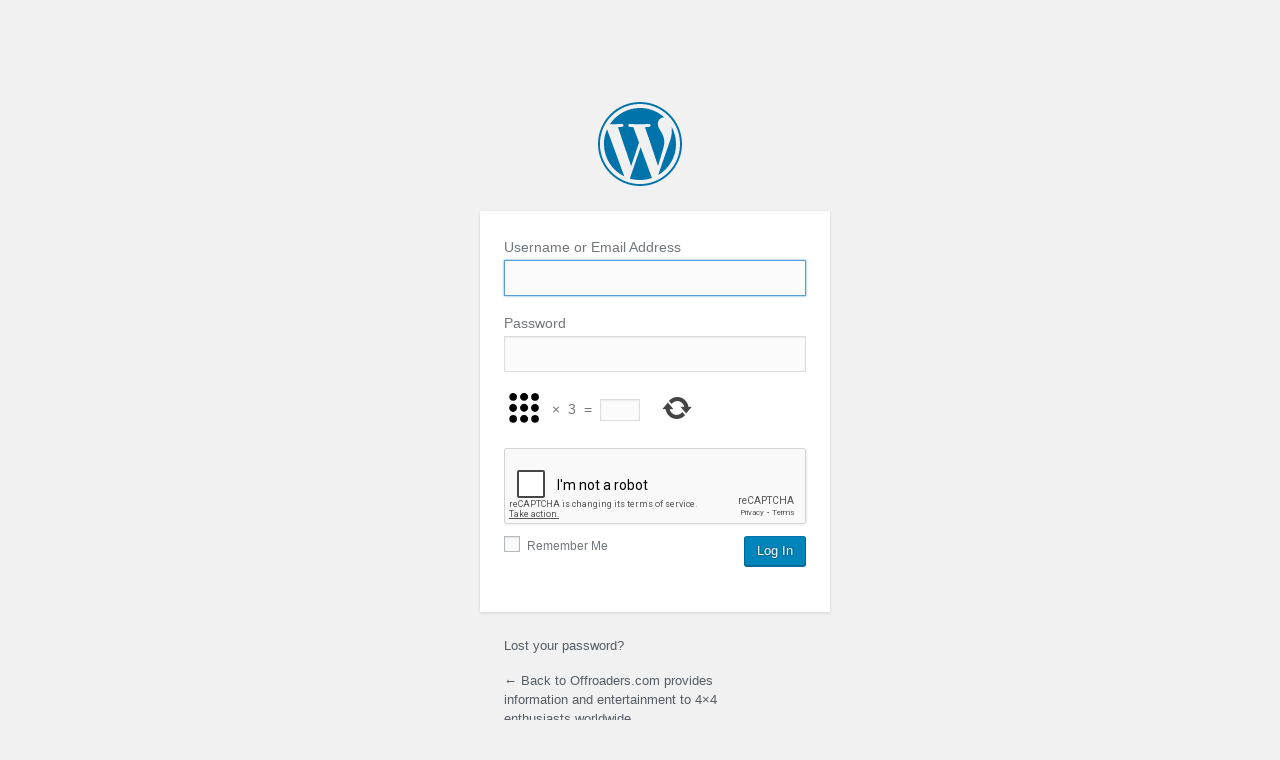

--- FILE ---
content_type: text/html; charset=UTF-8
request_url: http://www.offroaders.com/wp/wp-login.php?redirect_to=http%3A%2F%2Fwww.offroaders.com%2Fblog%2Fsuv-4x4-vehicles-for-law-enforcement%2Fattachment%2Fsilverado-crew-cab-4wd%2F
body_size: 6651
content:
<!DOCTYPE html>
	<!--[if IE 8]>
		<html xmlns="http://www.w3.org/1999/xhtml" class="ie8" lang="en-US">
	<![endif]-->
	<!--[if !(IE 8) ]><!-->
		<html xmlns="http://www.w3.org/1999/xhtml" lang="en-US">
	<!--<![endif]-->
	<head>
	<meta http-equiv="Content-Type" content="text/html; charset=UTF-8" />
	<title>Log In &lsaquo; Offroaders.com provides information and entertainment to 4&#215;4 enthusiasts worldwide &#8212; WordPress</title>
	<link rel='dns-prefetch' href='//s.w.org' />
<script type='text/javascript' src='http://www.offroaders.com/wp/wp-includes/js/jquery/jquery.js?ver=1.12.4'></script>
<script type='text/javascript' src='http://www.offroaders.com/wp/wp-includes/js/jquery/jquery-migrate.min.js?ver=1.4.1'></script>
<link rel='stylesheet' id='dashicons-css'  href='http://www.offroaders.com/wp/wp-includes/css/dashicons.min.css?ver=5.0.22' type='text/css' media='all' />
<link rel='stylesheet' id='buttons-css'  href='http://www.offroaders.com/wp/wp-includes/css/buttons.min.css?ver=5.0.22' type='text/css' media='all' />
<link rel='stylesheet' id='forms-css'  href='http://www.offroaders.com/wp/wp-admin/css/forms.min.css?ver=5.0.22' type='text/css' media='all' />
<link rel='stylesheet' id='l10n-css'  href='http://www.offroaders.com/wp/wp-admin/css/l10n.min.css?ver=5.0.22' type='text/css' media='all' />
<link rel='stylesheet' id='login-css'  href='http://www.offroaders.com/wp/wp-admin/css/login.min.css?ver=5.0.22' type='text/css' media='all' />
<link rel='stylesheet' id='cptch_stylesheet-css'  href='http://www.offroaders.com/wp/wp-content/plugins/captcha/css/front_end_style.css?ver=4.4.5' type='text/css' media='all' />
<link rel='stylesheet' id='cptch_desktop_style-css'  href='http://www.offroaders.com/wp/wp-content/plugins/captcha/css/desktop_style.css?ver=4.4.5' type='text/css' media='all' />
	<meta name='robots' content='noindex,noarchive' />
	<meta name='referrer' content='strict-origin-when-cross-origin' />
		<meta name="viewport" content="width=device-width" />
	<link rel="icon" href="http://www.offroaders.com/wp/wp-content/uploads/2017/01/cropped-Offroaders_icon_2.0.4-150x150.png" sizes="32x32" />
<link rel="icon" href="http://www.offroaders.com/wp/wp-content/uploads/2017/01/cropped-Offroaders_icon_2.0.4-300x300.png" sizes="192x192" />
<link rel="apple-touch-icon-precomposed" href="http://www.offroaders.com/wp/wp-content/uploads/2017/01/cropped-Offroaders_icon_2.0.4-300x300.png" />
<meta name="msapplication-TileImage" content="http://www.offroaders.com/wp/wp-content/uploads/2017/01/cropped-Offroaders_icon_2.0.4-300x300.png" />
	</head>
	<body class="login login-action-login wp-core-ui  locale-en-us">
		<div id="login">
		<h1><a href="https://wordpress.org/" title="Powered by WordPress" tabindex="-1">Powered by WordPress</a></h1>
	
<form name="loginform" id="loginform" action="http://www.offroaders.com/wp/wp-login.php" method="post">
	<p>
		<label for="user_login">Username or Email Address<br />
		<input type="text" name="log" id="user_login" class="input" value="" size="20" /></label>
	</p>
	<p>
		<label for="user_pass">Password<br />
		<input type="password" name="pwd" id="user_pass" class="input" value="" size="20" /></label>
	</p>
	<p class="cptch_block"><script class="cptch_to_remove">
				(function( timeout ) {
					setTimeout(
						function() {
							var notice = document.getElementById("cptch_time_limit_notice_15");
							if ( notice )
								notice.style.display = "block";
						},
						timeout
					);
				})(120000);
			</script>
			<span id="cptch_time_limit_notice_15" class="cptch_time_limit_notice cptch_to_remove">Time limit is exhausted. Please reload CAPTCHA.</span><span class="cptch_wrap cptch_math_actions">
				<label class="cptch_label" for="cptch_input_15"><span class="cptch_span"><img class="cptch_img " src="[data-uri]" alt="image"/></span>
					<span class="cptch_span">&nbsp;&times;&nbsp;</span>
					<span class="cptch_span">3</span>
					<span class="cptch_span">&nbsp;=&nbsp;</span>
					<span class="cptch_span"><input id="cptch_input_15" class="cptch_input cptch_wp_login" type="text" autocomplete="off" name="cptch_number" value="" maxlength="2" size="2" aria-required="true" required="required" style="margin-bottom:0;display:inline;font-size: 12px;width: 40px;" /></span>
					<input type="hidden" name="cptch_result" value="csB2" /><input type="hidden" name="cptch_time" value="1769099426" />
					<input type="hidden" name="cptch_form" value="wp_login" />
				</label><span class="cptch_reload_button_wrap hide-if-no-js">
					<noscript>
						<style type="text/css">
							.hide-if-no-js {
								display: none !important;
							}
						</style>
					</noscript>
					<span class="cptch_reload_button dashicons dashicons-update"></span>
				</span></span></p><br />				<style type="text/css" media="screen">
					.login-action-login #loginform,
					.login-action-lostpassword #lostpasswordform,
					.login-action-register #registerform {
						width: 302px !important;
					}
					#login_error,
					.message {
						width: 322px !important;
					}
					.login-action-login #loginform .gglcptch,
					.login-action-lostpassword #lostpasswordform .gglcptch,
					.login-action-register #registerform .gglcptch {
						margin-bottom: 10px;
					}
				</style>
			<div class="gglcptch gglcptch_v2"><div id="gglcptch_recaptcha_879528820" class="gglcptch_recaptcha"></div>
				<noscript>
					<div style="width: 302px;">
						<div style="width: 302px; height: 422px; position: relative;">
							<div style="width: 302px; height: 422px; position: absolute;">
								<iframe src="https://www.google.com/recaptcha/api/fallback?k=6LfEIzwUAAAAAPnSnJaK8h0B342zw1ILhkfBmOUo" frameborder="0" scrolling="no" style="width: 302px; height:422px; border-style: none;"></iframe>
							</div>
						</div>
						<div style="border-style: none; bottom: 12px; left: 25px; margin: 0px; padding: 0px; right: 25px; background: #f9f9f9; border: 1px solid #c1c1c1; border-radius: 3px; height: 60px; width: 300px;">
							<textarea id="g-recaptcha-response" name="g-recaptcha-response" class="g-recaptcha-response" style="width: 250px !important; height: 40px !important; border: 1px solid #c1c1c1 !important; margin: 10px 25px !important; padding: 0px !important; resize: none !important;"></textarea>
						</div>
					</div>
				</noscript></div>	<p class="forgetmenot"><label for="rememberme"><input name="rememberme" type="checkbox" id="rememberme" value="forever"  /> Remember Me</label></p>
	<p class="submit">
		<input type="submit" name="wp-submit" id="wp-submit" class="button button-primary button-large" value="Log In" />
		<input type="hidden" name="redirect_to" value="http://www.offroaders.com/blog/suv-4x4-vehicles-for-law-enforcement/attachment/silverado-crew-cab-4wd/" />
		<input type="hidden" name="testcookie" value="1" />
	</p>
</form>

<p id="nav">
	<a href="http://www.offroaders.com/wp/wp-login.php?action=lostpassword">Lost your password?</a>
</p>

<script type="text/javascript">
function wp_attempt_focus(){
setTimeout( function(){ try{
d = document.getElementById('user_login');
d.focus();
d.select();
} catch(e){}
}, 200);
}

wp_attempt_focus();
if(typeof wpOnload=='function')wpOnload();
</script>

	<p id="backtoblog"><a href="http://www.offroaders.com/">&larr; Back to Offroaders.com provides information and entertainment to 4&#215;4 enthusiasts worldwide</a></p>
	<div class="privacy-policy-page-link"><a class="privacy-policy-link" href="http://www.offroaders.com/privacy-policy/">Privacy Policy</a></div>	
	</div>

	
	<script type='text/javascript'>
/* <![CDATA[ */
var cptch_vars = {"nonce":"61f846b97b","ajaxurl":"http:\/\/www.offroaders.com\/wp\/wp-admin\/admin-ajax.php","enlarge":"0"};
/* ]]> */
</script>
<script type='text/javascript' src='http://www.offroaders.com/wp/wp-content/plugins/captcha/js/front_end_script.js?ver=5.0.22'></script>
<script type='text/javascript' data-cfasync="false" async="async" defer="defer" src='https://www.google.com/recaptcha/api.js?render=explicit&#038;ver=1.66'></script>
<script type='text/javascript'>
/* <![CDATA[ */
var gglcptch = {"options":{"version":"v2","sitekey":"6LfEIzwUAAAAAPnSnJaK8h0B342zw1ILhkfBmOUo","error":"<strong>Warning<\/strong>:&nbsp;More than one reCAPTCHA has been found in the current form. Please remove all unnecessary reCAPTCHA fields to make it work properly.","disable":0,"theme":"light"},"vars":{"visibility":true}};
/* ]]> */
</script>
<script type='text/javascript' src='http://www.offroaders.com/wp/wp-content/plugins/google-captcha/js/script.js?ver=1.66'></script>
	<div class="clear"></div>
	</body>
	</html>
	

--- FILE ---
content_type: text/html; charset=utf-8
request_url: https://www.google.com/recaptcha/api2/anchor?ar=1&k=6LfEIzwUAAAAAPnSnJaK8h0B342zw1ILhkfBmOUo&co=aHR0cDovL3d3dy5vZmZyb2FkZXJzLmNvbTo4MA..&hl=en&v=PoyoqOPhxBO7pBk68S4YbpHZ&theme=light&size=normal&anchor-ms=20000&execute-ms=30000&cb=2wimgohiyx5q
body_size: 49250
content:
<!DOCTYPE HTML><html dir="ltr" lang="en"><head><meta http-equiv="Content-Type" content="text/html; charset=UTF-8">
<meta http-equiv="X-UA-Compatible" content="IE=edge">
<title>reCAPTCHA</title>
<style type="text/css">
/* cyrillic-ext */
@font-face {
  font-family: 'Roboto';
  font-style: normal;
  font-weight: 400;
  font-stretch: 100%;
  src: url(//fonts.gstatic.com/s/roboto/v48/KFO7CnqEu92Fr1ME7kSn66aGLdTylUAMa3GUBHMdazTgWw.woff2) format('woff2');
  unicode-range: U+0460-052F, U+1C80-1C8A, U+20B4, U+2DE0-2DFF, U+A640-A69F, U+FE2E-FE2F;
}
/* cyrillic */
@font-face {
  font-family: 'Roboto';
  font-style: normal;
  font-weight: 400;
  font-stretch: 100%;
  src: url(//fonts.gstatic.com/s/roboto/v48/KFO7CnqEu92Fr1ME7kSn66aGLdTylUAMa3iUBHMdazTgWw.woff2) format('woff2');
  unicode-range: U+0301, U+0400-045F, U+0490-0491, U+04B0-04B1, U+2116;
}
/* greek-ext */
@font-face {
  font-family: 'Roboto';
  font-style: normal;
  font-weight: 400;
  font-stretch: 100%;
  src: url(//fonts.gstatic.com/s/roboto/v48/KFO7CnqEu92Fr1ME7kSn66aGLdTylUAMa3CUBHMdazTgWw.woff2) format('woff2');
  unicode-range: U+1F00-1FFF;
}
/* greek */
@font-face {
  font-family: 'Roboto';
  font-style: normal;
  font-weight: 400;
  font-stretch: 100%;
  src: url(//fonts.gstatic.com/s/roboto/v48/KFO7CnqEu92Fr1ME7kSn66aGLdTylUAMa3-UBHMdazTgWw.woff2) format('woff2');
  unicode-range: U+0370-0377, U+037A-037F, U+0384-038A, U+038C, U+038E-03A1, U+03A3-03FF;
}
/* math */
@font-face {
  font-family: 'Roboto';
  font-style: normal;
  font-weight: 400;
  font-stretch: 100%;
  src: url(//fonts.gstatic.com/s/roboto/v48/KFO7CnqEu92Fr1ME7kSn66aGLdTylUAMawCUBHMdazTgWw.woff2) format('woff2');
  unicode-range: U+0302-0303, U+0305, U+0307-0308, U+0310, U+0312, U+0315, U+031A, U+0326-0327, U+032C, U+032F-0330, U+0332-0333, U+0338, U+033A, U+0346, U+034D, U+0391-03A1, U+03A3-03A9, U+03B1-03C9, U+03D1, U+03D5-03D6, U+03F0-03F1, U+03F4-03F5, U+2016-2017, U+2034-2038, U+203C, U+2040, U+2043, U+2047, U+2050, U+2057, U+205F, U+2070-2071, U+2074-208E, U+2090-209C, U+20D0-20DC, U+20E1, U+20E5-20EF, U+2100-2112, U+2114-2115, U+2117-2121, U+2123-214F, U+2190, U+2192, U+2194-21AE, U+21B0-21E5, U+21F1-21F2, U+21F4-2211, U+2213-2214, U+2216-22FF, U+2308-230B, U+2310, U+2319, U+231C-2321, U+2336-237A, U+237C, U+2395, U+239B-23B7, U+23D0, U+23DC-23E1, U+2474-2475, U+25AF, U+25B3, U+25B7, U+25BD, U+25C1, U+25CA, U+25CC, U+25FB, U+266D-266F, U+27C0-27FF, U+2900-2AFF, U+2B0E-2B11, U+2B30-2B4C, U+2BFE, U+3030, U+FF5B, U+FF5D, U+1D400-1D7FF, U+1EE00-1EEFF;
}
/* symbols */
@font-face {
  font-family: 'Roboto';
  font-style: normal;
  font-weight: 400;
  font-stretch: 100%;
  src: url(//fonts.gstatic.com/s/roboto/v48/KFO7CnqEu92Fr1ME7kSn66aGLdTylUAMaxKUBHMdazTgWw.woff2) format('woff2');
  unicode-range: U+0001-000C, U+000E-001F, U+007F-009F, U+20DD-20E0, U+20E2-20E4, U+2150-218F, U+2190, U+2192, U+2194-2199, U+21AF, U+21E6-21F0, U+21F3, U+2218-2219, U+2299, U+22C4-22C6, U+2300-243F, U+2440-244A, U+2460-24FF, U+25A0-27BF, U+2800-28FF, U+2921-2922, U+2981, U+29BF, U+29EB, U+2B00-2BFF, U+4DC0-4DFF, U+FFF9-FFFB, U+10140-1018E, U+10190-1019C, U+101A0, U+101D0-101FD, U+102E0-102FB, U+10E60-10E7E, U+1D2C0-1D2D3, U+1D2E0-1D37F, U+1F000-1F0FF, U+1F100-1F1AD, U+1F1E6-1F1FF, U+1F30D-1F30F, U+1F315, U+1F31C, U+1F31E, U+1F320-1F32C, U+1F336, U+1F378, U+1F37D, U+1F382, U+1F393-1F39F, U+1F3A7-1F3A8, U+1F3AC-1F3AF, U+1F3C2, U+1F3C4-1F3C6, U+1F3CA-1F3CE, U+1F3D4-1F3E0, U+1F3ED, U+1F3F1-1F3F3, U+1F3F5-1F3F7, U+1F408, U+1F415, U+1F41F, U+1F426, U+1F43F, U+1F441-1F442, U+1F444, U+1F446-1F449, U+1F44C-1F44E, U+1F453, U+1F46A, U+1F47D, U+1F4A3, U+1F4B0, U+1F4B3, U+1F4B9, U+1F4BB, U+1F4BF, U+1F4C8-1F4CB, U+1F4D6, U+1F4DA, U+1F4DF, U+1F4E3-1F4E6, U+1F4EA-1F4ED, U+1F4F7, U+1F4F9-1F4FB, U+1F4FD-1F4FE, U+1F503, U+1F507-1F50B, U+1F50D, U+1F512-1F513, U+1F53E-1F54A, U+1F54F-1F5FA, U+1F610, U+1F650-1F67F, U+1F687, U+1F68D, U+1F691, U+1F694, U+1F698, U+1F6AD, U+1F6B2, U+1F6B9-1F6BA, U+1F6BC, U+1F6C6-1F6CF, U+1F6D3-1F6D7, U+1F6E0-1F6EA, U+1F6F0-1F6F3, U+1F6F7-1F6FC, U+1F700-1F7FF, U+1F800-1F80B, U+1F810-1F847, U+1F850-1F859, U+1F860-1F887, U+1F890-1F8AD, U+1F8B0-1F8BB, U+1F8C0-1F8C1, U+1F900-1F90B, U+1F93B, U+1F946, U+1F984, U+1F996, U+1F9E9, U+1FA00-1FA6F, U+1FA70-1FA7C, U+1FA80-1FA89, U+1FA8F-1FAC6, U+1FACE-1FADC, U+1FADF-1FAE9, U+1FAF0-1FAF8, U+1FB00-1FBFF;
}
/* vietnamese */
@font-face {
  font-family: 'Roboto';
  font-style: normal;
  font-weight: 400;
  font-stretch: 100%;
  src: url(//fonts.gstatic.com/s/roboto/v48/KFO7CnqEu92Fr1ME7kSn66aGLdTylUAMa3OUBHMdazTgWw.woff2) format('woff2');
  unicode-range: U+0102-0103, U+0110-0111, U+0128-0129, U+0168-0169, U+01A0-01A1, U+01AF-01B0, U+0300-0301, U+0303-0304, U+0308-0309, U+0323, U+0329, U+1EA0-1EF9, U+20AB;
}
/* latin-ext */
@font-face {
  font-family: 'Roboto';
  font-style: normal;
  font-weight: 400;
  font-stretch: 100%;
  src: url(//fonts.gstatic.com/s/roboto/v48/KFO7CnqEu92Fr1ME7kSn66aGLdTylUAMa3KUBHMdazTgWw.woff2) format('woff2');
  unicode-range: U+0100-02BA, U+02BD-02C5, U+02C7-02CC, U+02CE-02D7, U+02DD-02FF, U+0304, U+0308, U+0329, U+1D00-1DBF, U+1E00-1E9F, U+1EF2-1EFF, U+2020, U+20A0-20AB, U+20AD-20C0, U+2113, U+2C60-2C7F, U+A720-A7FF;
}
/* latin */
@font-face {
  font-family: 'Roboto';
  font-style: normal;
  font-weight: 400;
  font-stretch: 100%;
  src: url(//fonts.gstatic.com/s/roboto/v48/KFO7CnqEu92Fr1ME7kSn66aGLdTylUAMa3yUBHMdazQ.woff2) format('woff2');
  unicode-range: U+0000-00FF, U+0131, U+0152-0153, U+02BB-02BC, U+02C6, U+02DA, U+02DC, U+0304, U+0308, U+0329, U+2000-206F, U+20AC, U+2122, U+2191, U+2193, U+2212, U+2215, U+FEFF, U+FFFD;
}
/* cyrillic-ext */
@font-face {
  font-family: 'Roboto';
  font-style: normal;
  font-weight: 500;
  font-stretch: 100%;
  src: url(//fonts.gstatic.com/s/roboto/v48/KFO7CnqEu92Fr1ME7kSn66aGLdTylUAMa3GUBHMdazTgWw.woff2) format('woff2');
  unicode-range: U+0460-052F, U+1C80-1C8A, U+20B4, U+2DE0-2DFF, U+A640-A69F, U+FE2E-FE2F;
}
/* cyrillic */
@font-face {
  font-family: 'Roboto';
  font-style: normal;
  font-weight: 500;
  font-stretch: 100%;
  src: url(//fonts.gstatic.com/s/roboto/v48/KFO7CnqEu92Fr1ME7kSn66aGLdTylUAMa3iUBHMdazTgWw.woff2) format('woff2');
  unicode-range: U+0301, U+0400-045F, U+0490-0491, U+04B0-04B1, U+2116;
}
/* greek-ext */
@font-face {
  font-family: 'Roboto';
  font-style: normal;
  font-weight: 500;
  font-stretch: 100%;
  src: url(//fonts.gstatic.com/s/roboto/v48/KFO7CnqEu92Fr1ME7kSn66aGLdTylUAMa3CUBHMdazTgWw.woff2) format('woff2');
  unicode-range: U+1F00-1FFF;
}
/* greek */
@font-face {
  font-family: 'Roboto';
  font-style: normal;
  font-weight: 500;
  font-stretch: 100%;
  src: url(//fonts.gstatic.com/s/roboto/v48/KFO7CnqEu92Fr1ME7kSn66aGLdTylUAMa3-UBHMdazTgWw.woff2) format('woff2');
  unicode-range: U+0370-0377, U+037A-037F, U+0384-038A, U+038C, U+038E-03A1, U+03A3-03FF;
}
/* math */
@font-face {
  font-family: 'Roboto';
  font-style: normal;
  font-weight: 500;
  font-stretch: 100%;
  src: url(//fonts.gstatic.com/s/roboto/v48/KFO7CnqEu92Fr1ME7kSn66aGLdTylUAMawCUBHMdazTgWw.woff2) format('woff2');
  unicode-range: U+0302-0303, U+0305, U+0307-0308, U+0310, U+0312, U+0315, U+031A, U+0326-0327, U+032C, U+032F-0330, U+0332-0333, U+0338, U+033A, U+0346, U+034D, U+0391-03A1, U+03A3-03A9, U+03B1-03C9, U+03D1, U+03D5-03D6, U+03F0-03F1, U+03F4-03F5, U+2016-2017, U+2034-2038, U+203C, U+2040, U+2043, U+2047, U+2050, U+2057, U+205F, U+2070-2071, U+2074-208E, U+2090-209C, U+20D0-20DC, U+20E1, U+20E5-20EF, U+2100-2112, U+2114-2115, U+2117-2121, U+2123-214F, U+2190, U+2192, U+2194-21AE, U+21B0-21E5, U+21F1-21F2, U+21F4-2211, U+2213-2214, U+2216-22FF, U+2308-230B, U+2310, U+2319, U+231C-2321, U+2336-237A, U+237C, U+2395, U+239B-23B7, U+23D0, U+23DC-23E1, U+2474-2475, U+25AF, U+25B3, U+25B7, U+25BD, U+25C1, U+25CA, U+25CC, U+25FB, U+266D-266F, U+27C0-27FF, U+2900-2AFF, U+2B0E-2B11, U+2B30-2B4C, U+2BFE, U+3030, U+FF5B, U+FF5D, U+1D400-1D7FF, U+1EE00-1EEFF;
}
/* symbols */
@font-face {
  font-family: 'Roboto';
  font-style: normal;
  font-weight: 500;
  font-stretch: 100%;
  src: url(//fonts.gstatic.com/s/roboto/v48/KFO7CnqEu92Fr1ME7kSn66aGLdTylUAMaxKUBHMdazTgWw.woff2) format('woff2');
  unicode-range: U+0001-000C, U+000E-001F, U+007F-009F, U+20DD-20E0, U+20E2-20E4, U+2150-218F, U+2190, U+2192, U+2194-2199, U+21AF, U+21E6-21F0, U+21F3, U+2218-2219, U+2299, U+22C4-22C6, U+2300-243F, U+2440-244A, U+2460-24FF, U+25A0-27BF, U+2800-28FF, U+2921-2922, U+2981, U+29BF, U+29EB, U+2B00-2BFF, U+4DC0-4DFF, U+FFF9-FFFB, U+10140-1018E, U+10190-1019C, U+101A0, U+101D0-101FD, U+102E0-102FB, U+10E60-10E7E, U+1D2C0-1D2D3, U+1D2E0-1D37F, U+1F000-1F0FF, U+1F100-1F1AD, U+1F1E6-1F1FF, U+1F30D-1F30F, U+1F315, U+1F31C, U+1F31E, U+1F320-1F32C, U+1F336, U+1F378, U+1F37D, U+1F382, U+1F393-1F39F, U+1F3A7-1F3A8, U+1F3AC-1F3AF, U+1F3C2, U+1F3C4-1F3C6, U+1F3CA-1F3CE, U+1F3D4-1F3E0, U+1F3ED, U+1F3F1-1F3F3, U+1F3F5-1F3F7, U+1F408, U+1F415, U+1F41F, U+1F426, U+1F43F, U+1F441-1F442, U+1F444, U+1F446-1F449, U+1F44C-1F44E, U+1F453, U+1F46A, U+1F47D, U+1F4A3, U+1F4B0, U+1F4B3, U+1F4B9, U+1F4BB, U+1F4BF, U+1F4C8-1F4CB, U+1F4D6, U+1F4DA, U+1F4DF, U+1F4E3-1F4E6, U+1F4EA-1F4ED, U+1F4F7, U+1F4F9-1F4FB, U+1F4FD-1F4FE, U+1F503, U+1F507-1F50B, U+1F50D, U+1F512-1F513, U+1F53E-1F54A, U+1F54F-1F5FA, U+1F610, U+1F650-1F67F, U+1F687, U+1F68D, U+1F691, U+1F694, U+1F698, U+1F6AD, U+1F6B2, U+1F6B9-1F6BA, U+1F6BC, U+1F6C6-1F6CF, U+1F6D3-1F6D7, U+1F6E0-1F6EA, U+1F6F0-1F6F3, U+1F6F7-1F6FC, U+1F700-1F7FF, U+1F800-1F80B, U+1F810-1F847, U+1F850-1F859, U+1F860-1F887, U+1F890-1F8AD, U+1F8B0-1F8BB, U+1F8C0-1F8C1, U+1F900-1F90B, U+1F93B, U+1F946, U+1F984, U+1F996, U+1F9E9, U+1FA00-1FA6F, U+1FA70-1FA7C, U+1FA80-1FA89, U+1FA8F-1FAC6, U+1FACE-1FADC, U+1FADF-1FAE9, U+1FAF0-1FAF8, U+1FB00-1FBFF;
}
/* vietnamese */
@font-face {
  font-family: 'Roboto';
  font-style: normal;
  font-weight: 500;
  font-stretch: 100%;
  src: url(//fonts.gstatic.com/s/roboto/v48/KFO7CnqEu92Fr1ME7kSn66aGLdTylUAMa3OUBHMdazTgWw.woff2) format('woff2');
  unicode-range: U+0102-0103, U+0110-0111, U+0128-0129, U+0168-0169, U+01A0-01A1, U+01AF-01B0, U+0300-0301, U+0303-0304, U+0308-0309, U+0323, U+0329, U+1EA0-1EF9, U+20AB;
}
/* latin-ext */
@font-face {
  font-family: 'Roboto';
  font-style: normal;
  font-weight: 500;
  font-stretch: 100%;
  src: url(//fonts.gstatic.com/s/roboto/v48/KFO7CnqEu92Fr1ME7kSn66aGLdTylUAMa3KUBHMdazTgWw.woff2) format('woff2');
  unicode-range: U+0100-02BA, U+02BD-02C5, U+02C7-02CC, U+02CE-02D7, U+02DD-02FF, U+0304, U+0308, U+0329, U+1D00-1DBF, U+1E00-1E9F, U+1EF2-1EFF, U+2020, U+20A0-20AB, U+20AD-20C0, U+2113, U+2C60-2C7F, U+A720-A7FF;
}
/* latin */
@font-face {
  font-family: 'Roboto';
  font-style: normal;
  font-weight: 500;
  font-stretch: 100%;
  src: url(//fonts.gstatic.com/s/roboto/v48/KFO7CnqEu92Fr1ME7kSn66aGLdTylUAMa3yUBHMdazQ.woff2) format('woff2');
  unicode-range: U+0000-00FF, U+0131, U+0152-0153, U+02BB-02BC, U+02C6, U+02DA, U+02DC, U+0304, U+0308, U+0329, U+2000-206F, U+20AC, U+2122, U+2191, U+2193, U+2212, U+2215, U+FEFF, U+FFFD;
}
/* cyrillic-ext */
@font-face {
  font-family: 'Roboto';
  font-style: normal;
  font-weight: 900;
  font-stretch: 100%;
  src: url(//fonts.gstatic.com/s/roboto/v48/KFO7CnqEu92Fr1ME7kSn66aGLdTylUAMa3GUBHMdazTgWw.woff2) format('woff2');
  unicode-range: U+0460-052F, U+1C80-1C8A, U+20B4, U+2DE0-2DFF, U+A640-A69F, U+FE2E-FE2F;
}
/* cyrillic */
@font-face {
  font-family: 'Roboto';
  font-style: normal;
  font-weight: 900;
  font-stretch: 100%;
  src: url(//fonts.gstatic.com/s/roboto/v48/KFO7CnqEu92Fr1ME7kSn66aGLdTylUAMa3iUBHMdazTgWw.woff2) format('woff2');
  unicode-range: U+0301, U+0400-045F, U+0490-0491, U+04B0-04B1, U+2116;
}
/* greek-ext */
@font-face {
  font-family: 'Roboto';
  font-style: normal;
  font-weight: 900;
  font-stretch: 100%;
  src: url(//fonts.gstatic.com/s/roboto/v48/KFO7CnqEu92Fr1ME7kSn66aGLdTylUAMa3CUBHMdazTgWw.woff2) format('woff2');
  unicode-range: U+1F00-1FFF;
}
/* greek */
@font-face {
  font-family: 'Roboto';
  font-style: normal;
  font-weight: 900;
  font-stretch: 100%;
  src: url(//fonts.gstatic.com/s/roboto/v48/KFO7CnqEu92Fr1ME7kSn66aGLdTylUAMa3-UBHMdazTgWw.woff2) format('woff2');
  unicode-range: U+0370-0377, U+037A-037F, U+0384-038A, U+038C, U+038E-03A1, U+03A3-03FF;
}
/* math */
@font-face {
  font-family: 'Roboto';
  font-style: normal;
  font-weight: 900;
  font-stretch: 100%;
  src: url(//fonts.gstatic.com/s/roboto/v48/KFO7CnqEu92Fr1ME7kSn66aGLdTylUAMawCUBHMdazTgWw.woff2) format('woff2');
  unicode-range: U+0302-0303, U+0305, U+0307-0308, U+0310, U+0312, U+0315, U+031A, U+0326-0327, U+032C, U+032F-0330, U+0332-0333, U+0338, U+033A, U+0346, U+034D, U+0391-03A1, U+03A3-03A9, U+03B1-03C9, U+03D1, U+03D5-03D6, U+03F0-03F1, U+03F4-03F5, U+2016-2017, U+2034-2038, U+203C, U+2040, U+2043, U+2047, U+2050, U+2057, U+205F, U+2070-2071, U+2074-208E, U+2090-209C, U+20D0-20DC, U+20E1, U+20E5-20EF, U+2100-2112, U+2114-2115, U+2117-2121, U+2123-214F, U+2190, U+2192, U+2194-21AE, U+21B0-21E5, U+21F1-21F2, U+21F4-2211, U+2213-2214, U+2216-22FF, U+2308-230B, U+2310, U+2319, U+231C-2321, U+2336-237A, U+237C, U+2395, U+239B-23B7, U+23D0, U+23DC-23E1, U+2474-2475, U+25AF, U+25B3, U+25B7, U+25BD, U+25C1, U+25CA, U+25CC, U+25FB, U+266D-266F, U+27C0-27FF, U+2900-2AFF, U+2B0E-2B11, U+2B30-2B4C, U+2BFE, U+3030, U+FF5B, U+FF5D, U+1D400-1D7FF, U+1EE00-1EEFF;
}
/* symbols */
@font-face {
  font-family: 'Roboto';
  font-style: normal;
  font-weight: 900;
  font-stretch: 100%;
  src: url(//fonts.gstatic.com/s/roboto/v48/KFO7CnqEu92Fr1ME7kSn66aGLdTylUAMaxKUBHMdazTgWw.woff2) format('woff2');
  unicode-range: U+0001-000C, U+000E-001F, U+007F-009F, U+20DD-20E0, U+20E2-20E4, U+2150-218F, U+2190, U+2192, U+2194-2199, U+21AF, U+21E6-21F0, U+21F3, U+2218-2219, U+2299, U+22C4-22C6, U+2300-243F, U+2440-244A, U+2460-24FF, U+25A0-27BF, U+2800-28FF, U+2921-2922, U+2981, U+29BF, U+29EB, U+2B00-2BFF, U+4DC0-4DFF, U+FFF9-FFFB, U+10140-1018E, U+10190-1019C, U+101A0, U+101D0-101FD, U+102E0-102FB, U+10E60-10E7E, U+1D2C0-1D2D3, U+1D2E0-1D37F, U+1F000-1F0FF, U+1F100-1F1AD, U+1F1E6-1F1FF, U+1F30D-1F30F, U+1F315, U+1F31C, U+1F31E, U+1F320-1F32C, U+1F336, U+1F378, U+1F37D, U+1F382, U+1F393-1F39F, U+1F3A7-1F3A8, U+1F3AC-1F3AF, U+1F3C2, U+1F3C4-1F3C6, U+1F3CA-1F3CE, U+1F3D4-1F3E0, U+1F3ED, U+1F3F1-1F3F3, U+1F3F5-1F3F7, U+1F408, U+1F415, U+1F41F, U+1F426, U+1F43F, U+1F441-1F442, U+1F444, U+1F446-1F449, U+1F44C-1F44E, U+1F453, U+1F46A, U+1F47D, U+1F4A3, U+1F4B0, U+1F4B3, U+1F4B9, U+1F4BB, U+1F4BF, U+1F4C8-1F4CB, U+1F4D6, U+1F4DA, U+1F4DF, U+1F4E3-1F4E6, U+1F4EA-1F4ED, U+1F4F7, U+1F4F9-1F4FB, U+1F4FD-1F4FE, U+1F503, U+1F507-1F50B, U+1F50D, U+1F512-1F513, U+1F53E-1F54A, U+1F54F-1F5FA, U+1F610, U+1F650-1F67F, U+1F687, U+1F68D, U+1F691, U+1F694, U+1F698, U+1F6AD, U+1F6B2, U+1F6B9-1F6BA, U+1F6BC, U+1F6C6-1F6CF, U+1F6D3-1F6D7, U+1F6E0-1F6EA, U+1F6F0-1F6F3, U+1F6F7-1F6FC, U+1F700-1F7FF, U+1F800-1F80B, U+1F810-1F847, U+1F850-1F859, U+1F860-1F887, U+1F890-1F8AD, U+1F8B0-1F8BB, U+1F8C0-1F8C1, U+1F900-1F90B, U+1F93B, U+1F946, U+1F984, U+1F996, U+1F9E9, U+1FA00-1FA6F, U+1FA70-1FA7C, U+1FA80-1FA89, U+1FA8F-1FAC6, U+1FACE-1FADC, U+1FADF-1FAE9, U+1FAF0-1FAF8, U+1FB00-1FBFF;
}
/* vietnamese */
@font-face {
  font-family: 'Roboto';
  font-style: normal;
  font-weight: 900;
  font-stretch: 100%;
  src: url(//fonts.gstatic.com/s/roboto/v48/KFO7CnqEu92Fr1ME7kSn66aGLdTylUAMa3OUBHMdazTgWw.woff2) format('woff2');
  unicode-range: U+0102-0103, U+0110-0111, U+0128-0129, U+0168-0169, U+01A0-01A1, U+01AF-01B0, U+0300-0301, U+0303-0304, U+0308-0309, U+0323, U+0329, U+1EA0-1EF9, U+20AB;
}
/* latin-ext */
@font-face {
  font-family: 'Roboto';
  font-style: normal;
  font-weight: 900;
  font-stretch: 100%;
  src: url(//fonts.gstatic.com/s/roboto/v48/KFO7CnqEu92Fr1ME7kSn66aGLdTylUAMa3KUBHMdazTgWw.woff2) format('woff2');
  unicode-range: U+0100-02BA, U+02BD-02C5, U+02C7-02CC, U+02CE-02D7, U+02DD-02FF, U+0304, U+0308, U+0329, U+1D00-1DBF, U+1E00-1E9F, U+1EF2-1EFF, U+2020, U+20A0-20AB, U+20AD-20C0, U+2113, U+2C60-2C7F, U+A720-A7FF;
}
/* latin */
@font-face {
  font-family: 'Roboto';
  font-style: normal;
  font-weight: 900;
  font-stretch: 100%;
  src: url(//fonts.gstatic.com/s/roboto/v48/KFO7CnqEu92Fr1ME7kSn66aGLdTylUAMa3yUBHMdazQ.woff2) format('woff2');
  unicode-range: U+0000-00FF, U+0131, U+0152-0153, U+02BB-02BC, U+02C6, U+02DA, U+02DC, U+0304, U+0308, U+0329, U+2000-206F, U+20AC, U+2122, U+2191, U+2193, U+2212, U+2215, U+FEFF, U+FFFD;
}

</style>
<link rel="stylesheet" type="text/css" href="https://www.gstatic.com/recaptcha/releases/PoyoqOPhxBO7pBk68S4YbpHZ/styles__ltr.css">
<script nonce="W_aivwZ4bCEdSPwoKW5ujQ" type="text/javascript">window['__recaptcha_api'] = 'https://www.google.com/recaptcha/api2/';</script>
<script type="text/javascript" src="https://www.gstatic.com/recaptcha/releases/PoyoqOPhxBO7pBk68S4YbpHZ/recaptcha__en.js" nonce="W_aivwZ4bCEdSPwoKW5ujQ">
      
    </script></head>
<body><div id="rc-anchor-alert" class="rc-anchor-alert"></div>
<input type="hidden" id="recaptcha-token" value="[base64]">
<script type="text/javascript" nonce="W_aivwZ4bCEdSPwoKW5ujQ">
      recaptcha.anchor.Main.init("[\x22ainput\x22,[\x22bgdata\x22,\x22\x22,\[base64]/[base64]/[base64]/[base64]/[base64]/UltsKytdPUU6KEU8MjA0OD9SW2wrK109RT4+NnwxOTI6KChFJjY0NTEyKT09NTUyOTYmJk0rMTxjLmxlbmd0aCYmKGMuY2hhckNvZGVBdChNKzEpJjY0NTEyKT09NTYzMjA/[base64]/[base64]/[base64]/[base64]/[base64]/[base64]/[base64]\x22,\[base64]\\u003d\\u003d\x22,\x22w5vCqU7Cv8O4w6rCgFVDMDDCv8Kpw7hWecKswrNfwonDuDzDghoAw64Fw7UowoTDvCZww6gQO8K0fR9Kdw/DhMOrXgPCusOxwpltwpV9w5PCu8Ogw7YVWcOLw684UynDkcK5w6gtwo0FYcOQwp9VF8K/[base64]/DqRvCqycxw70zK1LDocKFw67DscOabFXDjj3DgsK2w6jDsHF3VcKNwrlJw5DDkyLDtsKFwq8uwq8/[base64]/DhgTCsE7ChcKHPsOCeGEjDUBMKMOUw6t7w5JqesK3wrPDuGQJGTUFw63CixMtei/CsxQrwrfCjT8EE8K2UsKJwoHDinVxwps8w6zCnMK0wozCnQMJwo9tw5V/wpbDnRpCw5o8PT4Ywr0iDMOHw5rDu0Mdw6kGOMOTwoTChsOzwoPCt3ZiQEcJCAnCosK9YzfDhCV6ccOzJcOawoU9w57DisO5O1V8ScK9R8OUS8OIw5kIwr/Dt8O2IMK5CcOUw4liYyp0w5UcwoN0dTExAF/ClMKKd0DDssKSwo3CvR3DksK7woXDkj0JWy0pw5XDvcOTA3kWw4ZvLCwfBgbDni8ywpPCosOXNFw3YVcRw67CnB7CmBLCrsKkw43DsA1ww4Vgw6IhMcOjw4bDnGNpwoE4GGldw402IcOlDg/DqSQTw68Rw4TCgEpqOjlEwpokDsOOEUdnMMKZYMKZJmN0w6PDpcK9wrJ2PGXCqxPCpUbDkFVeHi3Chy7CgMKOMsOewqENWigfw4YqJibChRtjcRoOOBFWFRsawrJZw5Zkw6U+GcK2McO+a0vCmx5KPQ/[base64]/w5bDv8Otw4/ClMKcHcOWwpBcw5vCkgzCgcOUwqbDh8KcwolDwptSNmNAwpp6HsOeIMOJwpMtw7zClMO8w5kWAhjCqsOSw6XChCDDg8KfRMKFw7/DoMOYw7LDtsKRwqHDnj4TDkY/AsO3VjjDrAbCjnchcHs5dMOyw5XDisKJecOuw4wCHcKiH8KVwogbwr45SsK3w6slwqzCjAMkdWwawpfCqG7DpcKsf0DCksKYwokBw4bCginDuzIHw5IXBsKdwpAwwpMSMTDCrsKFw4Ufwo7DhBHCsiVZMGfDhMOeMQoAwo8Pwq53YTjDpSXDp8K8w4gOw5zDrWU/w4sGwoxzCCPCisKXwr4cwokqwqF8w6piw4xLwrQCMCkBwqPDvCvDu8Kpwq7Dv28CRsKpw7LDp8KPKhA4SC/[base64]/DnMOIwrLDpcKhf3vDrkPCgn3DmXfCicKUH0XDvlcpc8O0w4ozM8OvecORw740w7fDoVzDvzM/w4fCocOUw6cYcMKOFQwYHcOKEHTCrhzDq8O4UA0rUsKnfhkuwq1pYkfDpH07GEvClcOJwocvTU/Cg1rCq13DjBAVw5EJw5fDosKKwq/[base64]/DlZ7wpnClMK8w4UBLsKHw67DpcK0AcK9w67ClcOhwq7ClGk3MsKEwrR0w5RzBMKFwqnCmMKkMQHDncOjTz/DhMKPACrCo8KQwojCtXrDlCTCtMKNwqlVw6HCg8OYAkvDsgzClVLDgcO5wqPDtAvDgmEUw4YYM8O/U8Oew5vDpn/DhETDvB7DujB2IHk1wq0Uwq/CggAWYsOfMsODwpRXIBAmwphGfl7DtXXCpcOqw6TDlMOPwq0Kwosrw7FfdsOlwokowrXDtMKAw50dwqnCtMKYXMOKUMOcA8O0GBwJwpkpw7NYB8O/wo59WifDm8KlYMKxZhLCtcK4wpLDjibCuMK2w7gIwrUDwoc0w7bClyhqBsK2LGVgJcOjw6dOTjA9wrHCvTDCoj13w5zDlBfDs0jDpXBVw6Nnwp/Ds3pNdlHDjGHCvcKww6xZw5FAMcKXwpPDtVPDvMOvwoF9wobDjcOFwrfDgy/DvsK3w58nRcOzZxTCrsOKw6J2bXxqwpgFTsO6wqXCqGbDicKMw5PCiTbCi8OFf3TDgUbCvW/Cmy5/[base64]/[base64]/[base64]/CkcOgwrbDoGgZYMOnw6nCqsKLw75Iw7x7w7k1wpHDu8OIfMOAB8Oywrs8wpEyR8KTLmoiw7TClzM4w5TCsi8Awp/DjQ3Dg09Pwq3CpcOzwpkKISHDu8KVwqoBB8KEQ8OiwpNSGcKbIRU7MljCusKLY8OPZ8O/C1IEScKlPsOHWmxVbzXDrsO1wodQBMOmGXUdE3Fzw63CrMO2XGfDtgHDjgXDgg7Cl8Kpwq0UI8OMwp7CkAfCsMOeVVrDvVxHYlVhYMKcRsKEQALDuyF1w58iKQfCocKbw4vClMOuDwAbw5XDn0NMdQXCjcKWwp3CjcOMw6PDrMKrw7/CgsOLw59jMFzCt8KzaF46M8OzwpMhw6PDhcKJwqbDpUjDqcKUwrPCocKYwoABYcKLLk/DlMKlWsOxRMKcw5zDlAlXwq1lwp00esKxJTzDhcKdw4PClF3DrcKOwqPCuMOXEiMJw7bDocKMw63DuDxdw7oALsK7w4IVf8Oew5Mtw6V8f3gHX17DmGR6VHFkw5hKw6vDk8KFwo3DpitOwqhBwqIIAV82wpXDv8OGQ8KVfcKddMKiVn8ZwoZSw5bDgn/DuT3CqUMSDMK1wo11AcOswrpUwp/Cnm3Dtmlawr7Dl8O0wo3ChMOQA8KSwoTDlMOmw6tCJcKXKy4rw43DisOBwqHCul0xKgEYDcKxJ0DCjcKgQi/DisKZw4PDvMO4w6TCoMOVRMOww6jCpcOHMcK7RcKVwrQND3LCvmJVbMKQw5rDk8Kse8OsRsO2w41hCWXCgQnDnxtuCyFVVAhdMQALwoI/w58HwqbDjsKXIMKZw5rDnXN3O1E6U8KvXwnDj8KJw6DDlsKWeXvCisOcCFrDscKDHS/DkWFiwpzCk1sGwpjDjQ56IhXDpcO6T3odcih8wpLCtEtpEX0gwp8SPcONw69WcMKXwqFBw7IYTcKYwpfDmXBGwp/DqmbDmcOedkbCvcK/[base64]/CvBPCnEgMUg5gwpPDoWHCo8O5Nw/[base64]/wpXDo8K+wpfCpVPDkj/DuQHDoMKlWMOTd8O9bcOwwpfDnsO5Fn3CuWZUwrw7wosYw7XCnsK6wrx2wqbDslEeWEEMwoUfw4zDsAXCmxF9wrfDox02JQHDm2lew7fClTzDhsK2ZEdkQMOiwrDCqMOgw54/H8OZw5vCkRjDoj7DrF5kwqVXbAEGw6JPw7NYw4odScK7TSzDt8OBdiTDokrChiTDkMK0UCYZw7XCsMOIUibDscKcQsOXwp42dsOXw48calh3eSEDwr/CucOEWsKjw6bCjsOlXcOxwrF6A8KBU3zDvHHCrW3CisOMw4/CnwIZw5ZPG8KTGcKcOsKgIMOGRinDqcOtwq0hBBzDgwplw6/CoBd9w5BvRyRVw7AiwoZfw5LDhsOfe8KqCm0Cw5YVS8O5woDDhMK8WD3CuD4Iw4YfwpzDj8OnOy/[base64]/Dl8OwOMO8AcKZwpzCk8O0wrNtw5TDsMKLDMKTw6Rdw4ROYQ0XKB5gw4LCocK8GhfDncKjeMK0L8KgJnfCpcOJwr/[base64]/[base64]/WsOVVMOJSSJQfQloBsOvwrZqR3rDlsKhwqTCnXkOw4HCl3pKB8KJQSTDt8Kfw4zDksO/cwFDTMKsd3HDqig9w4/[base64]/[base64]/w7rDoyNbAkHDr8KZw7TCmSXDhsOZR8KWMsOEXyfCtcONwozDqMKXwr7DqsO8BjTDgwlrwpksO8KfO8O/SwHCmRcEeDoowoPClxgcT0N6WMKIXsKZwqYgw4F0ZMKoYwDClX7Ct8KuC3zCgRZBHsOYwoDCh07CpsKRw5pABxXCrsK2w5nDgBoJwqXDrGDDp8K7wo/CuinCh1/Cg8KYwoxWO8OTQ8Kxw7BqGnLCm3IAUsOewowhwpzDj2jDtUDDgMOpwoHDs2jCssKkw47Di8KVVGRvDsKcwrLCn8KwTmzDukrCo8OTe37CrMKzfsOgwqTDsl/DtcO3w4jCl1Njw6BFw6rDlMOtwp7ClnRJUC/Dj0TDh8OsOcKsFFpZNyQvL8KQw40JwpPCn1M3wo1twqJFFUpbwqNzKCvDgjrDuAFQwrRzw5DCuMKgd8KfLBs8wprCosOKESh5wroAw5h0ZTbDn8OLw58/eMO4woDDviFuLcOZwpjDtU1PwoxaEsOdcHvCjH7Cv8O8w4N7w5/CtcK+wrnCncKjcVbDrMKTwrIZGsOsw6HDuHohwrw8FRZ/wppSw53Cn8OsMQRlw7hqw5fCnsK/PcKGwo96w687XsOIwqwIw4LDqRxdJitswp03woTCocKSwoXCiEBAwoBcw53DrWvDpcOAwp0bVMOqEiHCk2AHdCzCvsOXOcKNw7lhRHPCgAAVdMKfw73CocKIw5PCucOBw7/CvcOzNwvCt8KMd8KZwpHCiB5KUcOew4TChcKcwovCplnCp8OzDw5+XcODM8KGDyBgVMK9PR3Co8KiFBY/w4MdWml4wp3Dg8Oqw5nDqcOeaylbwqApwp0nw4bDs34wwpIqwqjCqsOZYsKEw4nClnLDhsKuMzMPesONw7PCvWVcSQPDgFfDnw5gwrfDtsK0ShzCoRgdKsOewrnDqWnDu8O9woBPwoNULWIEemN4w7jCqsKlwpJhNUzDoS/DkMONw4rDtwPDq8KyDR/DiMOzFcKMScKrwozDvg3CmcK1w6vCvxrDp8O5w4LCssO7wq1RwrEDPcOwbQnCkMOGwq3Ci2PCoMKbwr/[base64]/DlsOIw5vCrsOtw5/DuFlFw7nDmcKqw6LCoGJ+B8KEJS82Z2bDhxzCkRrCisKvXMKmbUBNU8OJw5tQCsK8PcOvw601C8K7w4fCtcKCwqcjYk0jY1I/[base64]/[base64]/wpjDkBhzJRtpw6fDmsKlwrgWIEHDuMOcwosMSzN7w44kw6ldDsK/aCrCn8O5wqPCtzE5TMOuwpM7w4ozVcKQLcO+woJjVEpEH8KwwrDDsi3CniYPwolyw7rDv8Kfw55MbmXCnFdVw6IFwr3Ds8KJbGQLwqnCv0MpBA0gw4jDgMOGQ8OWw5LDhcOAw6LDsMK/woYmwphLESthRcOcwo7Dkyk9w6bDhMKWbcKzw6TDmMKywqbCscOGwq3Cs8O2wpXCpRnCj2vDscKYw5xgJcOLwr9vHkXDiUwhBBXDnMOvDsKWbMOnw7/Di3dmVcKoaEbDiMKzQMOcwoBowqVewqV5IsKpwpdKUcOlVC1VwplLw7vDsR3Dr0F0ASHCn0PDk2NDw44zwqXCh2UYwq/Cn8KEwo4iEljDo2TDtcOiDyHDlMK1wogOLcOMwrrCnD0xw5kBwrjCkcOlw50cw4RpLVbCiBQ7w41iwpbCiMOBIk3ChHQHFhzCq8Oxwrcdw6TCgCzDlMOwwrfCo8OZPXoXwoNZw6MCI8O5V8Kew6jCosKzw6DCnMKLw64kLB/[base64]/DmAFtR8KMSsO5wpXDhmcgej7DjMK/wofDn8KzwqY6dgfDmCHDmlEnFVZ4w4J4Q8O3w6fDn8KdwozCkMOiw7rCusO/F8Kpw6syDsO6JAs6ZF7DpcOlw6U4w4Isw741fcOAwpTDlQNkwro/IVtJwq9DwpNQAMKLQMODw5nCl8Ohw4JTwp7CosKrwqjCtMO3fDPDmB/Dn00OVmkhHFfCv8OVIMK/csKeKcOxP8OpRcOTKsO2w6PDqgE3FcKYb20mw6PCmAPDksKtwr/Co2LDnBQ9w5oGwoLCvEEXwp/Cu8Kiw6nDrmDDv1XDtyXDhnMxw5nCp2ANHsKWXzbDqsOqO8KEw6nDlDcYQMKBK0DCvX/CthAhw7xPw6PCrHnDn17DrWTCi29iCMOECMKePcOABnvCi8OVwr1cw77DtcO8wojCsMOewrbChMODwprDlcOdw6M/RH50QnPCj8KcNj1uwo8Yw400wrvCvQvCpcOFBFbCsyrCqU/[base64]/Col9uOydbw4vDinddw6fDosOxw77DkC8ZP8Kew6UPw6fCosOfa8O0bBHCtxjCgWnDsBF4w59lwp7DmzRMT8OsasKpWsK2w6ZzF05WCTHDnsODZmoAwq3CnnrCuDnCtcKUY8O+w7omwopYwrg+w7HCiT/CpDppITpqXivCgyvCoy/DvSU3LMOxwrssw77DvH7DlsKPw7/DnsOpenDCucKrwoUKwpLCk8Kbwo0DWcKvfsOPwqzCmcOWwrxjw5k9NsKswq/CrsORGMKXw593F8Kkw45KbwDDgwrDtsOxN8O/[base64]/w6rCjU5ifcO2w5Yww5d/woXDsxJqMWvCksOwcQ8Mw5bCssO8wprCiX3DicK/KCQhOU8gwowiwpvCtQnCiCxkwogyClfCpcK0NMOuecKkw6PDjMK5wqTDgRrDkjpKw6HDlMKzw7hRa8Oxa0DCscO3DEbDpwxAwqlawpcAPCDCnV9Hw6LCgcKUwqAEw78iw7nCqERuQcKbwp8mwqVNwqkwfRXCi0jDvyxAw6LCpsK/w6TCvEwOwrRDDyjDsj/DsMKMeMOSwp3DoTPCvcOIwpAuwrwawq1SDhTCgnk1DsO7w4UFVG3Dg8K8wpE4w69/IcKPTMO+JglAw7VVw7cUwr0sw6tXwpImw7HDm8KSTcO2dcOwwrdOesKLYsK9wo5fwqTCsMOQw5vDtDrDssKmPhcQcMOwwr/DqcOaEMKNwpHDjD0iw5Ymw5Vkwr7Co3fDr8OAS8OMesKxLsOhHcOnSMOdw4PCiS7DicKLw7vDolDCs0nCoWzDggrDo8KQw5NzD8OrDcKdIMOfw496w6Iewpglw4R1w7oPwoM6KlZuKMKcwog/w5DCsw8aAAwZw7TDomg7w7drw5YOw6HCtsO6w5/CuRVIw4c6H8KrJ8OYT8KrYcK+UWLCjwlceQBcwqLCu8OoY8OBLwjDj8KxXMO5w6lGwq/Co23DnsOewpHCqU/Co8KUwrzDsnvDlWjCgMKMw5DDm8KbAcO6CcOBw5J0I8K0wqkLw7TCl8KQfcOjwqHCkXhfwqHDhxcow5tbwrnCiTALwqTDrsOYw7xsa8KGS8OFSALCmgBITT4rG8OsesK9w7AOJk/DjDHCtnXDrcOWwr3DlwU1wp3DtXHCijzCt8K7F8O2c8KzwpTDuMO/[base64]/[base64]/BgTCq8OfwpnDuMKPwofCszXDm2MIRFILw5LDk8OMLMK9VXh1dMOsw4d+w7zClMKMwozCtcKVw5rDqsKxDwTCmlBaw6pSw6DDo8KuWDfCmRV0w7Mhw7/DkcOlw7jDnkUfw5nDlTYowqBvK0XDj8Kjw4HCiMOVF2ZkVHAQwo3CjMO+GkfDswNjw7fChGBOwo3DjsO9emLDlxnCsFfCjibCncKMZMKSwqYqXsKnBcOfw5gMScKYwrs5BMO/w5QkcAjCi8OrfMOjwo1HwpdsEcKlwpHDusOxwpXCocOMVAZqIl1HwqoQfH/CgE44w63CpmcjVmTDnsKmGFAGPmzDucObw7IZwqHDuEbDm1TDvj/[base64]/DkBPDrMKJbgLCnyjCj1pfeMOCw6Etw5DDvMKowpJzwr1Jw6J0SH57cDgsInfCmMKARMKpWSMIB8OVwrMffsKuwoFAVsOTMXlCw5ZRKcOdw5TCrMOtQkx/wpxkwrDCiC/[base64]/DocKxw5ZNMwzCnAM2wp5VwoJcd8K3wr7CphU2VsOdw4MvwqTDgGDCoMOaE8KeGsOXHw3CoR7CrMOfwq/[base64]/[base64]/Co8O2w6LCh8KjXEYqw5waEMK0wpDDoH8xbsKaaMK5V8Klwp/ClMOmwq7Dq29lFMKCH8KuH342w7rDvMOYJ8KGO8K6Y3pBw6jCsCV0FjYSw6vCkk3Dm8O1w6vDrX7CpMOVPDjCo8K7FcK+wqzCk0ltWsKGJsOfYsKkTsOlw7bDgw/CuMKJdyUOwr11CsOOD0MsBcK3NcOGw6TDocK+w5zCnsOhOcKZXBVvw5DCjcKMwqpfwrnDvHbCtsOAw4bDtE/ChEnDj1oCwqLCgk8swoDDsh3DlXBWwrbDsmvDj8OeDALCpsOXwqwuV8OsJj1oIsOFwrN6w5vDu8Ouw4DChwtcesOQw7zCmMKywrJVw6cKYMKRLhbDm3TDg8KQw4vChcK0wqttwrrDvVTCoQXCkcKsw7BBQklkbVnChFLDnwLCicKJwo/[base64]/DrBY1wqTDmTnCr8O+O2PCjHEOwrrCpDMjJXzChjwiTMOka1LCnl92w6TDvMKVw4UWQQHDjEQFbMO9JcOfw5LChRHCqmLCiMO+VsOKwpPCgsOhwqEiKCPDhsKMfMKTw5JbEsOzw50TwqTCpcK/Z8Kiw4cBwqwZccOGKWzDtsOyw5JLwo3DtMOpw5XDmcOKTi7Cn8KIYiXDpE3CgXDCpsKbw7IEYsOne1xhDlR9NV5uw4bChXFbw4nDvGnCscKiwqk3w7zCjlobDwbDoH8bFnDDhzE+w7k/Ay/CkcKMwqjCkxBXw7Zpw5TChsKaw4fCi2bCt8KMwo4bwrvCjcOPTcKzCUokw64zI8K9Q8KPSBwdLcKUwq7Dtg/CgGoJw7hPCMKnw4vDp8O4w6xlZMOuw5XCnmbCmy8NBmVEw7hXFT7Ct8K/[base64]/[base64]/CrSkRw7XDhyXCnybCscKWAMKTw4dKAcKAw7dZSMObw4RTdFMkw7Zrw7DClMKYw7rDpMOdWxw1c8OSwobCvGrCucOzaMKcwpTDh8OXw7LCnTbDl8OGwrp8JMObJF8Je8OKJFjChRsaDsO7ccO4w61+e8Khw5rCkj8nCGEpw642wr/[base64]/wpzDusOqw6VqGDPDvcOtGcK6MMK9IjkBUTFNK8Ojw61ELzfCrsKGe8KpXsKpwoDCpMOfwo5ZEcKOVsK/JXYRfsKNWcOHOsKEw6lKGsOnwqbCucOgUEnCllnDrMK0ScKAw4hHwrXDnsKnw6rDvsK8A2zDt8K7NXDDnsKuw43CisKYW3/[base64]/Ck0hOwpBbUlsFwrUMwpo6EgYsFMKwcMK1w6jDn8OvNHLDom8UcT7DiB7CkH/CiMK/T8K4fEbDmx5jb8OFwpbDicKGw4U3UAZGwrAFPQLCqHJPwr9Yw7dywojCv3vDmsO3wqLDjEHDgypDwpTDpsKHZ8OyOGrDo8KJw4wNwrLCg0gCDsKIPcKWw4wsw6Aow6QoO8KDFzEVwq/[base64]/DgcOxMHXCiyHCqn/DnjsTwqjDu8KyfMOyw4/CgsONw7HDvFt9w7jCtCbCoXTCgR9fw50iw6jDusOkwpTDscOZSMO/[base64]/CmAgWVAp4w55ENsKtwpTCpcO4wpzDhsKZw6h9wqw0w5E0w6Eyw5bDinjCmMKNJMKaPmhtW8KqwpBHb8OHKyBmTsKRMgnCkk8owq0KE8KrLkzDogvCrMOnQsO4w6HCqiXCqT/DvV5/LMOzwpXCm0NEG1bDgcK/a8Kuw590wrZnw53CmsOTNVAkUH50a8OVQ8O6esK1UMKneGpBAzF3wqcaPMKcaMKabMOnw4vCh8Orw791wpjCvg8ew5kHw4fCn8KiRcKLVmMtwofCsQYIJhJkMVE4w5VLN8Ovw4fDmGTDg23CkRw/a8OGeMKXwqPDqsOqBSrDrsOJVFnCn8KMAcKNVXpvBMORworCs8K0woDCvDrDn8O/FMONw4rCrMKufcKgBcK0w7d2PWM/w5LCtALDuMOFchXDtlTCjz0Rw7rDrmpUP8KFwo7CtDnCoh45w7ARwrDDl1TCuRzDk2HDrMKQVsKpw45OVcOPN1DDmMO9w4TDq1NSPcOUwpzDnHzCi2h5OMKdMnfDjsKMVy3CrDXDgMKhEcOlwrNeHyfCrmDCpTRdw6/DkkPCi8OiwocmKh1LbANADCADKcOVw5IARWPClMOpw43DqsKQw47Dkj7DisK5w4PDlMKHw60KaFfDk0kKwpbCjMOaPcK6wqXDszDCmTtBw50Lw4UwQ8O5wpXCv8O5STlNPj/[base64]/[base64]/w4/DtsKNQ0DCmsOOwoXCosK8wqF8wpwnSg0KwoTDo2olAMK+H8K/dMOsw7sjRj3Ci25WBmt3w7rCisKsw5htS8KdBnFHOCILPMKGUlBvZcOcdMKrMVcEHMKQw7LChsOcwr7CtcKzMT7DqMKtwrfCmRA5wqlpwobCkEbDkSXDtMK1w7jCmH1cAE59wr1sDCrCunnCvGFPN3JUTcKsbsKKw5TCtHM+bAnCg8OxwpvDggLCosOEwp/CtxIZw4BLUMKVAgVBRMO+XMOEwrvCvT/CsHw3CVjCisONK2tBTERiw5bDgMOcEMOPw60Fw7wKXFVVfcKgaMK2w67DmMKla8KOwr02wpfDpCbDicOfw7rDlQ8/w5cbw4LDqsKSDU4XGcOkAsKWaMKbwrNpw7AlMRTCh1J+UMKvwqFvwr/DtjfCgSzDrD7CoMO4w5TCicOYakw8NcOzwrPDt8O1w5vCjcOSAlrDiknCgsO5VcKDw79bw6LChsO7w54Dw7V1Z24rwqjCisKNL8Oyw6xuwrTDu0HDlT3CmMOuw4DDo8O+R8OBwroWwo7DqMO4wopuw4LDlizDrE/Cs2cXwqvCmXHCsztOe8KtRsOZw5h4w7vDo8ODScKXCVlNVMOgw5nDtsOgw7LDtMKew57CtsO/OMKHFDTCjU/DqcOCwpXCvcOnw7rCiMKQEcOcw4QrXktEB3jDpsOXGcOPwrhyw5cIw4vDk8KNw6U2w7nDgMOfeMKVw54rw4R5DsOidTTCpn3CtSRIwq7CgsK/HA3Cp3o7Fm7CtcK6a8ObwpdXw7HDhMOfKiZyL8OBJGFiTsO+d2LDpGZDwpHCrmVOwqPCjxnCm2cbw6orworCpsOIwp3Cv1AFdcOiAsKNLwdIbwrDgBLCk8KMwprDuG1ww5LDiMKqOsKBK8OrUMKcwrbCpFHDmMOCwp5Kw49vw4rDrgrCoiEYLMOgw6XCkcKywpQJRsK/wqPCu8OANRTDozXDhj/Dg38PakPCnsOaw5JOeUjCnHcuNgM/w4lTwqjCsRZ2SMOvw4BcZsKaQBcsw5sAT8KSw7kAwpELDSBKEcO5wqEZZFvDr8K9D8Knw4ojAsK+wo4PcGLDpXbCuSLDnRLDtWhGw5QPT8KJwpg4w4kOZV/CisOeJsKKwqfDu17DlRlSwqrDq3DDknvCiMOdw67CgRoQXXPDl8Opwr1ew4h0U8K8bFHCgsK7w7fDtxUkXUfDpcOFwql4I13CqcO/wrxnw63DuMOyIWE/[base64]/DvVhww7MzKMObwrJ4asO6ZCVFwrkPwoVCwqfDgCXDmQrDmQLDpWUDbgdzKcKRRBHCgMK5wrt8N8KLNMOMw4PDjFTCsMOwbMOcw40+wpk6DCkAw7lKwrdtLMO3YcOxCEphwobDmcOXwo7CjMOoD8O1w5jDn8OqWsKvM0zDowrDrxbCok/DgcOjwqXDk8Oow4nCiiRfPDcyfcKyw7fCiRh1wo5SRyfDuTfDm8OUwqnDijbCj1zCn8Kkw5TDsMK4w6nDoQsgDMOmQ8KQOx7DmCLCuU7ClcOOQiXDriMNw7oOw4fCosKrFA5Zwqw+w43CtmDDmxHDnDTDpsOpczPCqCsSIFw1w4RMw4PCj8OHRRV/w5xiNE0kaw4zPRDCvcKvwq3Diw3DjEt8bgp5wrLCtTfDoBrDn8KKLV7CqMO2aBvCu8OHFzMZLABVH2hMakrDox1hwrdnwo0hFcO+ccK3wo3CtTBoPcO8ajnCqMKowq/CoMO1wpDDscOIw5HDkyrDscKmOsK/woRRw4nCr2PDjFPDg3Icw79pYcOiDFjDqcKDw59zc8KLGUTCviE+w5vDqcOCUcKNwrh1IsOGwplfYsOiw4QhT8KtM8OhbAhBwo7DvgLDvsOOIsKHwrvCocOCwqpAw6/[base64]/Drz1wGV9iw5UFw7jDu8O9A8K8w7jCl8KMB8OVGcOlwo8Cw57CnmdJwoMbwpZvFsKPw6TCgsO/J3XCjcORwpt9GMO7wqTCqsKxCsORwoRtay7Dr2Q6w4rCjzzDvcOEFMO8dwBJw6nCqDMdwpY8U8KEbxDDocKZwqF7wpTCtsKbTsO7w4cULcKsEcOww7cywpF3w4/ClMOLwo8Kw7vCr8K8wo/DjcK2GsOww6wWT04SQ8KmUH/Cv2LCuinDisK+Zg4lwo5Vw44nw5jCoTtHw5HCmsKnwoQjGsOQwrbDiRknwrggV0/CrGoHw4EMT0BkQXTDiRlpAUpzwphBw4Rzw5/[base64]/Dpl4pKRTDmMKrwrhuwrMoMsKXw6V1X0nCnAFOwrUjwo/CuTDDpSRzw6nDsHfDmRnCisOew7YOFAMOw51+McKGUcK0w6PDjm7CnhHCux3Du8Oew7XDr8K5VsO2FcOaw4R1wpEzSkhzRcKZIcOjwqROSVhtbXQtYsO2Bk1rDlHDncK0w54rwpQcVh/DosOEJ8OSBsKAwrnDsMKvVndgw4jCmFR0w5dbUMKOQMKSw5zCvXHCiMK1bMK8w74ZaFrDnMKfwrt+w44awrzDgsOVTsK/NCpWRMK8w6nCpcKgwqsdcsORw5TClcKwXG9GcsK7w7oQwr8/R8O0w4gew6EwR8KOw6E+wpdHL8Oiwq8Vw7/Ds3PDtWLDpsOxw44GwrrDi3rDm1VrfMK/w7FywqHCn8K0w4PCs1rDjcKXw6lwRxfDg8O2w7rCgmDDlMO7wrTDtUXCjsKqWMO/[base64]/wrzDiMOABcK2w4vDgmR3R23DmUwxwplsw6zCh1cdY1JAw5zCoiEMKHRkL8KgP8Kiw5pmw6vDmD3Co20Pw5vCmmgHw5TDmxpeKMKKwrRiw4zCnsO9w6DCo8KkDcOYw7HDilElw5d8w6pCIcKQaMKzwp4tVcKXwqQ6wqwzbcOgw7Q4PB/DksOSwpELwpgWXMK6ZcO0wpXCiMKcZU9nVA/CjQXDtyjDnsOgUMK4wq/DrMOEPAxcFgnDjiwwJQBlCsOPw50Vwo4ZSDAWZ8O9w5wIUcOcw4x/BMO5woMUwqzCtHzCtUAABsKBwo/CvcKnwpDDlsOjw73Cs8KJw5DCnMOFw6VIw4syAcOPa8OIw4FGw73Cqyd8AXQ9N8ORHiQtS8K3ETPDgzRJVUghwofCgMOww47CgcKkd8OgY8KDeGZBw4Vgw6/CqlM+PMKHUkTDpUnCjMK0ZkPCpMKMcMO0fBxiE8OvIsOKP0PDnjNNwrIwwqoBfMOlw6/CvcKrwp7CusOLw41awr1ew6rDnlDCg8Kcw4XCvD/CosKxwp8YfcO2Hw/[base64]/NFnDigAUeMOpw75zw44/[base64]/DvmnDh0dYXcO/w5RiDMKMOGgaw4zDvsKRKAZ7U8Oae8KawoTDsgnCsi4XKEVZwpXCumHDm2TCnmhvI0Zsw6vCiBLDisOgw49yw41hXyR/w7xjTnpUDcKSw5sxw4ZCw51DwqnCu8Kmw7rDgTDDhQnCrcKle0d9YH3Ci8OzwrzCkmDDkTBeVCjDjcOpacO3w6ImasKFw6zDssKYA8K2YsOzwrE0woZow7pEwqfCv2vDlVwYZcKnw6VUw4oIAnBNwqcywovDv8O9w4/Cghg5QMKOw4vDqmRjwo7CoMO8EcO1XVnCiiTDkWHCisObVgXDlMOzeMODw6BFSisYS1LDkcOVb23Dn38/fwZ0eQ/Ct0HCocOyGsOfDMOQU2nDtx7CthXDlEpPwoIlasOIZsOxw6/[base64]/wpLDkAEkw7tya3xvG8OWw5PCvn8vXsKhwrDCjH1HEH3CnRJQQsOfIcKTUlvDpsO4a8KywrABwoXDjxHDmA5UHFtaN1vDqsOyD2HDiMKjRsK/D31ZF8KOw7FqRsK/[base64]/[base64]/wocWwoQiQyLDiF5+R8OCw54Lw7XDi8KxGcOwRcKgw5vCkMOoZW84wr3DocO3w4tHw4HDsHvCr8O1wooZwrhkw4LCscO4w4snQDnCgiYpwo0xw7XDk8OewpMKZC5hwqJUw5/DqyDCpcOkw4AEwqNRwpkaYMOpwrvCr3ZawoQiPHgdw53DhEXCqgh/w5I/w5fCnVPChTDDocO/w7xxOcOKw4/Clx82CcObw7Aiw7dsd8KHRsKpwr1BNCcMwoodwrAlZRNSw5QFw4x6wroLwoMXTDcLRTVIw6hcWytsZcOOcm3CmkFHXFIew6hIecKzeXbDklPDknJYdEnDgMK+wohOb2/[base64]/w5PDgcOiKcKNGcKpXGNfNDfDt8KrFDvCpsKyw7rCiMOYbiXChgcYUsKuJkLCo8OHw50vIcK0wrNJJcK6NcK1w53Dq8Kmw7bChMOFw6RGRsKKwoRjK24Gwr/CqMOEOi0eRCc5w5YKwr4xIsK7PsK5woxmBcKEw7A1w55hw5XCjFhawqZVw60lYm1Kwq3Ds3lMTsKiw7RMw7xIw6JfTMKCw7PDlcKvw4FsYsOqL37DiyrDrMOHw5zDq1/Cg0bDicKRw7LCgivDpDjDtwvDtsKdwonCssONAMKnwqQ6G8OKYcK6PMOKA8KMwpAOw4kBwpPDt8KNwoRtN8Kiw6DDsh1OZ8KXw5tawpVtw7NVw6tyYMKQFMOTKcKoKTQOORtgVhvDtCLDt8OWCcOPwodRcCQRJMOCw6TDmBHChFBhLsO/wq7CjsOdw5/DqMKOKsOgwo3DlCbCocK4wonDoGYsK8OFwpJfw4Y8wr9vwrAZwrppwqF1GFJrQsOTdMK2w6gRVMKvwobCq8KpwrDDg8OkBcO0KkfDr8KienR8BcOgIRjDi8O/P8OlPAcjA8KXCmtXwqnDqyM9BcKIw5YXw5HChcKnwrfCt8KOw6XCoSLChkfDiMK0AiYVaxU+w5XCsWzDk2fCg3bCoMKXw7ZFwoMDw6QAWGJ8WTLCkFgSwoMOw75Sw6HDhwHDnDfDlcKQE1Ncw5jDn8Ocw4HCrl/CqcKkfsOVw5sCwpcaRypYe8K1w4jDk8Ouw5nCncKwOsKEdwvDikFCwp/[base64]/CucOla0Bhw4MnJsOdJcOmw648OCXDsmdOw7PCj8KAIFATVnjCoMKbCsOOwqnDsMK4JsK6w7orLMOyQzbDrQXCrMKvScO0w7PCvcKHw5ZKUj8Bw4RwcnTDrsOuw6J/KyXDii/CnsKbw59NUj0gw7LCmxp5wocECXLDisKPw5jDg3ZTwqc+wqzCvj/[base64]/CmzTCiMKHRMK+IhrCncKDR8OeXRc+woFnNsKvSSQzwoNAKGUKwoU+wqZkMcOeLcOtw5VmeHjDvAfDogkpw6HDosO1wpIVZMKgw7rCt1/DlzfDnVpbJ8O2w7HCoDXDpMOaOcK+YMKmw6kzw7tEfHJ3Cn/DksKsOmDDi8OcwrDCpMOYZ1AHRcOgw7IZwo7DpUgEQlpvwpgVwpdeGmBIb8O+w7l0AWHCjUXCgRwwwqXDqcOZw7E9w6fDgg9ow4TCg8KaZ8K0MlEnXnQUw7XDr0rDnWk5chHDu8K5R8OKwqUfw41gYMK1wqTDlhPClk92w5UMU8OFRsKSw6/Cj1xhwqVQUTHDssK+w5nDikXDi8OJwqhhw64SJmjCim05TlzClEDCm8KTC8OaFMKdwp7CvMKtwrFeCcOvwo96cEzDmsKEOSjCojxZHEDDjMKDwpPDqsOSwpxjwrrCscKbw5d6w6tfw4RBw4rCmShgw40JwrxWw5oMesKKXcK1TcKaw70xO8KrwqM/e8Klw78IwqdPwp4Gw5TDhcOBKcOEw5/CiQgwwrlvwo4BdFFIw5zDucOrw6PDmAXCk8KqOsKYw4NhDMOfwqAmeGLCisOiwqfChR/ChsK6EMKew5zDg1rCnsO3woQcwoHDtx18WBcpIsOdwrc5w53CrcKjZsO9w5fCqsKxwqPDq8OQcAx9HMKKFcOhQyAdU0nCiSNKwoYqZFLDu8KILsOqBMK/wqZbwrbCoGMCw5fCs8OhPcOALQHDscO7wrB2bDjCicKDREpXwroTasOvwqIiw4LCrx/ClU7CpjPDhcO0FsOcwqbDiTbDlcOSwpDDt0cmPMKEKsO+w6XDuUvCqsK+TcK/wobClcKVLgZUwp7CkCTDgi7CqDd7Z8OxKGxvPMOpw5/[base64]/CjMOww7k+wofCpsKjw4HChXtyGMOzJsOPQm/DvUgBw4jCvFwAw6/DpQd+wppcw4DCkxrDgGpFVMK2wqROacOFIsO7Q8KQw6kNw6PCljrDvMODNGgvDSfDrVrCrQZIwpx8b8OPQHhKbsOzwrfCpj5ewrhjwoTCnxxXw4zDvnQUfx3CmMOywq86QsOBw7HChMOGwoZeJU7Di3I5BzYtKsO+CUNnX3zCgsKFSnlcVlVEw5/[base64]/DhnzCkyw+I2/CkMOowoEzw6fDo8K2ZUvCsSB7GWvDicONwoPDqE7Dj8OmHgjDlcOXA2FWw7JNw5PDj8Kkb1/CicO2NRAYfsKlIC3DjRvDtMK0KGPCuG43D8KIw77DnMK6csOHw4bCtAgSwq5TwrYtMQrCl8OrA8KywrZ1EFF7FxNAIsKPLCVfTgPDlz0TPi5xwobCkQrCkMK4w7DDpMOEw7YhEynDjMK2w5gVAB/[base64]/wqzCpCjDssOLB0rDm8Kpw4YTw7zCohfClcKdHsK8w6plFUkWw5bCkDB7MBTDli5jfCg1w6Ajw6/ChcKAw7MaNmAOCRV5wrXDg2bDszkkBcOMFzbDp8KqXgrCvkTDqMKiHEdKf8K8w7bDumgJwqbCoMOZfsOvw5PClcO6wqBew7TDlcOxSWnCihlXwonDn8KYwpA6eV/Dq8OkdsOEw6tACMKPw5XCrcOEw5HDt8O+GMOGwoPDg8KAd144SwJ4EVBVwrQzdUNjKl53BcOhP8OofFjDscO3ETA2w5bDnj/CnsO0E8OlHsK6wqvCkWdwRX8e\x22],null,[\x22conf\x22,null,\x226LfEIzwUAAAAAPnSnJaK8h0B342zw1ILhkfBmOUo\x22,0,null,null,null,0,[21,125,63,73,95,87,41,43,42,83,102,105,109,121],[1017145,362],0,null,null,null,null,0,null,0,1,700,1,null,0,\[base64]/76lBhnEnQkZnOKMAhnM8xEZ\x22,0,0,null,null,1,null,0,1,null,null,null,0],\x22http://www.offroaders.com:80\x22,null,[1,1,1],null,null,null,0,3600,[\x22https://www.google.com/intl/en/policies/privacy/\x22,\x22https://www.google.com/intl/en/policies/terms/\x22],\x22xi+W3XnWXP2NHnYNBfZPaF8w1G11jF0QtIeQ5IMq7Zg\\u003d\x22,0,0,null,1,1769103027519,0,0,[167],null,[26,126,130,109,89],\x22RC-g8JfnAMqkNsCMA\x22,null,null,null,null,null,\x220dAFcWeA5Ey35x6vdo0SttVdSBo40Cv1HxOCa6C2zh7DnDWQWmZ1sbRQftNwML3QDRH6UOJtwHN-PCV4La4QcKJqS4SEUOa-GpbA\x22,1769185827425]");
    </script></body></html>